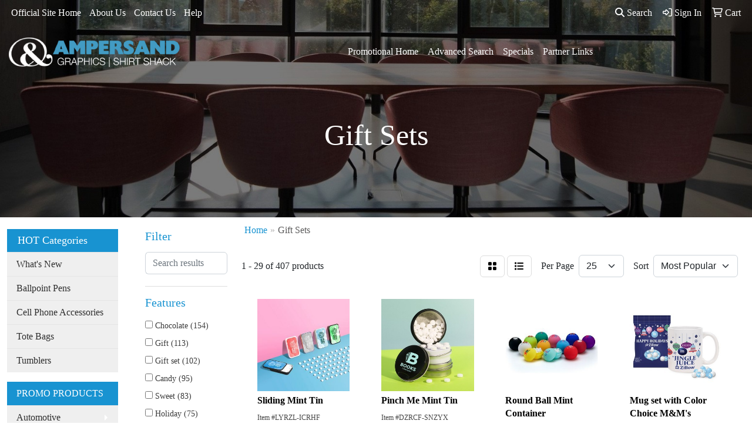

--- FILE ---
content_type: text/html
request_url: https://www.ampersand-promos.com/ws/ws.dll/StartSrch?UID=36790&WENavID=5225564
body_size: 12977
content:
<!DOCTYPE html>
<html lang="en"><head>
<meta charset="utf-8">
<meta http-equiv="X-UA-Compatible" content="IE=edge">
<meta name="viewport" content="width=device-width, initial-scale=1">
<!-- The above 3 meta tags *must* come first in the head; any other head content must come *after* these tags -->


<link href="/distsite/styles/8/css/bootstrap.min.css" rel="stylesheet" />
<link href="https://fonts.googleapis.com/css?family=Open+Sans:400,600|Oswald:400,600" rel="stylesheet">
<link href="/distsite/styles/8/css/owl.carousel.min.css" rel="stylesheet">
<link href="/distsite/styles/8/css/nouislider.css" rel="stylesheet">
<!--<link href="/distsite/styles/8/css/menu.css" rel="stylesheet"/>-->
<link href="/distsite/styles/8/css/flexslider.css" rel="stylesheet">
<link href="/distsite/styles/8/css/all.min.css" rel="stylesheet">
<link href="/distsite/styles/8/css/slick/slick.css" rel="stylesheet"/>
<link href="/distsite/styles/8/css/lightbox/lightbox.css" rel="stylesheet"  />
<link href="/distsite/styles/8/css/yamm.css" rel="stylesheet" />
<!-- Custom styles for this theme -->
<link href="/we/we.dll/StyleSheet?UN=36790&Type=WETheme&TS=C44503.5470949074" rel="stylesheet">
<!-- Custom styles for this theme -->
<link href="/we/we.dll/StyleSheet?UN=36790&Type=WETheme-PS&TS=C44503.5470949074" rel="stylesheet">


<!-- HTML5 shim and Respond.js for IE8 support of HTML5 elements and media queries -->
<!--[if lt IE 9]>
      <script src="https://oss.maxcdn.com/html5shiv/3.7.3/html5shiv.min.js"></script>
      <script src="https://oss.maxcdn.com/respond/1.4.2/respond.min.js"></script>
    <![endif]-->

</head>

<body style="background:#fff;">


  <!-- Slide-Out Menu -->
  <div id="filter-menu" class="filter-menu">
    <button id="close-menu" class="btn-close"></button>
    <div class="menu-content">
      
<aside class="filter-sidebar">



<div class="filter-section first">
	<h2>Filter</h2>
	 <div class="input-group mb-3">
	 <input type="text" style="border-right:0;" placeholder="Search results" class="form-control text-search-within-results" name="SearchWithinResults" value="" maxlength="100" onkeyup="HandleTextFilter(event);">
	  <label class="input-group-text" style="background-color:#fff;"><a  style="display:none;" href="javascript:void(0);" class="remove-filter" data-toggle="tooltip" title="Clear" onclick="ClearTextFilter();"><i class="far fa-times" aria-hidden="true"></i> <span class="fa-sr-only">x</span></a></label>
	</div>
</div>

<a href="javascript:void(0);" class="clear-filters"  style="display:none;" onclick="ClearDrillDown();">Clear all filters</a>

<div class="filter-section"  style="display:none;">
	<h2>Categories</h2>

	<div class="filter-list">

	 

		<!-- wrapper for more filters -->
        <div class="show-filter">

		</div><!-- showfilters -->

	</div>

		<a href="#" class="show-more"  style="display:none;" >Show more</a>
</div>


<div class="filter-section" >
	<h2>Features</h2>

		<div class="filter-list">

	  		<div class="checkbox"><label><input class="filtercheckbox" type="checkbox" name="2|Chocolate" ><span> Chocolate (154)</span></label></div><div class="checkbox"><label><input class="filtercheckbox" type="checkbox" name="2|Gift" ><span> Gift (113)</span></label></div><div class="checkbox"><label><input class="filtercheckbox" type="checkbox" name="2|Gift set" ><span> Gift set (102)</span></label></div><div class="checkbox"><label><input class="filtercheckbox" type="checkbox" name="2|Candy" ><span> Candy (95)</span></label></div><div class="checkbox"><label><input class="filtercheckbox" type="checkbox" name="2|Sweet" ><span> Sweet (83)</span></label></div><div class="checkbox"><label><input class="filtercheckbox" type="checkbox" name="2|Holiday" ><span> Holiday (75)</span></label></div><div class="checkbox"><label><input class="filtercheckbox" type="checkbox" name="2|Baked goods" ><span> Baked goods (58)</span></label></div><div class="checkbox"><label><input class="filtercheckbox" type="checkbox" name="2|Handcrafted" ><span> Handcrafted (58)</span></label></div><div class="checkbox"><label><input class="filtercheckbox" type="checkbox" name="2|Macarons" ><span> Macarons (58)</span></label></div><div class="checkbox"><label><input class="filtercheckbox" type="checkbox" name="2|Macaroons" ><span> Macaroons (58)</span></label></div><div class="show-filter"><div class="checkbox"><label><input class="filtercheckbox" type="checkbox" name="2|Edible" ><span> Edible (45)</span></label></div><div class="checkbox"><label><input class="filtercheckbox" type="checkbox" name="2|Set" ><span> Set (44)</span></label></div><div class="checkbox"><label><input class="filtercheckbox" type="checkbox" name="2|Food gift" ><span> Food gift (43)</span></label></div><div class="checkbox"><label><input class="filtercheckbox" type="checkbox" name="2|Treats" ><span> Treats (43)</span></label></div><div class="checkbox"><label><input class="filtercheckbox" type="checkbox" name="2|Milk chocolate" ><span> Milk chocolate (42)</span></label></div><div class="checkbox"><label><input class="filtercheckbox" type="checkbox" name="2|Box" ><span> Box (41)</span></label></div><div class="checkbox"><label><input class="filtercheckbox" type="checkbox" name="2|Dark chocolate" ><span> Dark chocolate (38)</span></label></div><div class="checkbox"><label><input class="filtercheckbox" type="checkbox" name="2|Gift box" ><span> Gift box (37)</span></label></div><div class="checkbox"><label><input class="filtercheckbox" type="checkbox" name="2|Acrylic" ><span> Acrylic (36)</span></label></div><div class="checkbox"><label><input class="filtercheckbox" type="checkbox" name="2|Cube" ><span> Cube (36)</span></label></div><div class="checkbox"><label><input class="filtercheckbox" type="checkbox" name="2|Sweet treat" ><span> Sweet treat (36)</span></label></div><div class="checkbox"><label><input class="filtercheckbox" type="checkbox" name="2|Collection" ><span> Collection (35)</span></label></div><div class="checkbox"><label><input class="filtercheckbox" type="checkbox" name="2|Gifting" ><span> Gifting (35)</span></label></div><div class="checkbox"><label><input class="filtercheckbox" type="checkbox" name="2|Candy jar" ><span> Candy jar (30)</span></label></div><div class="checkbox"><label><input class="filtercheckbox" type="checkbox" name="2|Kosher" ><span> Kosher (30)</span></label></div><div class="checkbox"><label><input class="filtercheckbox" type="checkbox" name="2|Holiday gift" ><span> Holiday gift (27)</span></label></div><div class="checkbox"><label><input class="filtercheckbox" type="checkbox" name="2|Candy set" ><span> Candy set (26)</span></label></div><div class="checkbox"><label><input class="filtercheckbox" type="checkbox" name="2|Custom" ><span> Custom (26)</span></label></div><div class="checkbox"><label><input class="filtercheckbox" type="checkbox" name="2|Gummy candy" ><span> Gummy candy (26)</span></label></div><div class="checkbox"><label><input class="filtercheckbox" type="checkbox" name="2|Snack" ><span> Snack (25)</span></label></div><div class="checkbox"><label><input class="filtercheckbox" type="checkbox" name="2|Gourmet" ><span> Gourmet (24)</span></label></div><div class="checkbox"><label><input class="filtercheckbox" type="checkbox" name="2|Gummy" ><span> Gummy (24)</span></label></div><div class="checkbox"><label><input class="filtercheckbox" type="checkbox" name="2|Rectangle" ><span> Rectangle (24)</span></label></div><div class="checkbox"><label><input class="filtercheckbox" type="checkbox" name="2|Belgian chocolate" ><span> Belgian chocolate (22)</span></label></div><div class="checkbox"><label><input class="filtercheckbox" type="checkbox" name="2|Food" ><span> Food (21)</span></label></div><div class="checkbox"><label><input class="filtercheckbox" type="checkbox" name="2|Mint" ><span> Mint (21)</span></label></div><div class="checkbox"><label><input class="filtercheckbox" type="checkbox" name="2|Molded chocolate" ><span> Molded chocolate (21)</span></label></div><div class="checkbox"><label><input class="filtercheckbox" type="checkbox" name="2|Mug" ><span> Mug (20)</span></label></div><div class="checkbox"><label><input class="filtercheckbox" type="checkbox" name="2|Rectangle box" ><span> Rectangle box (20)</span></label></div><div class="checkbox"><label><input class="filtercheckbox" type="checkbox" name="2|Summer" ><span> Summer (20)</span></label></div><div class="checkbox"><label><input class="filtercheckbox" type="checkbox" name="2|Molded" ><span> Molded (19)</span></label></div><div class="checkbox"><label><input class="filtercheckbox" type="checkbox" name="2|Logo" ><span> Logo (18)</span></label></div><div class="checkbox"><label><input class="filtercheckbox" type="checkbox" name="2|Personalized" ><span> Personalized (18)</span></label></div><div class="checkbox"><label><input class="filtercheckbox" type="checkbox" name="2|Summer treat" ><span> Summer treat (18)</span></label></div><div class="checkbox"><label><input class="filtercheckbox" type="checkbox" name="2|Customized" ><span> Customized (17)</span></label></div><div class="checkbox"><label><input class="filtercheckbox" type="checkbox" name="2|Engraved" ><span> Engraved (17)</span></label></div><div class="checkbox"><label><input class="filtercheckbox" type="checkbox" name="2|Kit" ><span> Kit (16)</span></label></div><div class="checkbox"><label><input class="filtercheckbox" type="checkbox" name="2|Breath fresheners" ><span> Breath fresheners (14)</span></label></div><div class="checkbox"><label><input class="filtercheckbox" type="checkbox" name="2|Drinkware" ><span> Drinkware (14)</span></label></div><div class="checkbox"><label><input class="filtercheckbox" type="checkbox" name="2|Holiday gifting" ><span> Holiday gifting (14)</span></label></div></div>

			<!-- wrapper for more filters -->
			<div class="show-filter">

			</div><!-- showfilters -->
 		</div>
		<a href="#" class="show-more"  >Show more</a>


</div>


<div class="filter-section" >
	<h2>Colors</h2>

		<div class="filter-list">

		  	<div class="checkbox"><label><input class="filtercheckbox" type="checkbox" name="1|Various" ><span> Various (102)</span></label></div><div class="checkbox"><label><input class="filtercheckbox" type="checkbox" name="1|White" ><span> White (89)</span></label></div><div class="checkbox"><label><input class="filtercheckbox" type="checkbox" name="1|Custom" ><span> Custom (61)</span></label></div><div class="checkbox"><label><input class="filtercheckbox" type="checkbox" name="1|Black" ><span> Black (59)</span></label></div><div class="checkbox"><label><input class="filtercheckbox" type="checkbox" name="1|Clear" ><span> Clear (50)</span></label></div><div class="checkbox"><label><input class="filtercheckbox" type="checkbox" name="1|Brown" ><span> Brown (35)</span></label></div><div class="checkbox"><label><input class="filtercheckbox" type="checkbox" name="1|Red" ><span> Red (28)</span></label></div><div class="checkbox"><label><input class="filtercheckbox" type="checkbox" name="1|Silver" ><span> Silver (25)</span></label></div><div class="checkbox"><label><input class="filtercheckbox" type="checkbox" name="1|Blue" ><span> Blue (23)</span></label></div><div class="checkbox"><label><input class="filtercheckbox" type="checkbox" name="1|Gold" ><span> Gold (20)</span></label></div><div class="show-filter"><div class="checkbox"><label><input class="filtercheckbox" type="checkbox" name="1|Green" ><span> Green (20)</span></label></div><div class="checkbox"><label><input class="filtercheckbox" type="checkbox" name="1|Purple" ><span> Purple (13)</span></label></div><div class="checkbox"><label><input class="filtercheckbox" type="checkbox" name="1|Orange" ><span> Orange (11)</span></label></div><div class="checkbox"><label><input class="filtercheckbox" type="checkbox" name="1|Gray" ><span> Gray (10)</span></label></div><div class="checkbox"><label><input class="filtercheckbox" type="checkbox" name="1|Yellow" ><span> Yellow (10)</span></label></div><div class="checkbox"><label><input class="filtercheckbox" type="checkbox" name="1|Pink" ><span> Pink (9)</span></label></div><div class="checkbox"><label><input class="filtercheckbox" type="checkbox" name="1|Navy blue" ><span> Navy blue (8)</span></label></div><div class="checkbox"><label><input class="filtercheckbox" type="checkbox" name="1|Lime green" ><span> Lime green (7)</span></label></div><div class="checkbox"><label><input class="filtercheckbox" type="checkbox" name="1|Light blue" ><span> Light blue (5)</span></label></div><div class="checkbox"><label><input class="filtercheckbox" type="checkbox" name="1|Natural" ><span> Natural (5)</span></label></div><div class="checkbox"><label><input class="filtercheckbox" type="checkbox" name="1|Beige" ><span> Beige (4)</span></label></div><div class="checkbox"><label><input class="filtercheckbox" type="checkbox" name="1|Black/clear" ><span> Black/clear (4)</span></label></div><div class="checkbox"><label><input class="filtercheckbox" type="checkbox" name="1|Charcoal black" ><span> Charcoal black (4)</span></label></div><div class="checkbox"><label><input class="filtercheckbox" type="checkbox" name="1|Copper" ><span> Copper (4)</span></label></div><div class="checkbox"><label><input class="filtercheckbox" type="checkbox" name="1|Coral" ><span> Coral (4)</span></label></div><div class="checkbox"><label><input class="filtercheckbox" type="checkbox" name="1|Dark brown" ><span> Dark brown (4)</span></label></div><div class="checkbox"><label><input class="filtercheckbox" type="checkbox" name="1|Khaki" ><span> Khaki (4)</span></label></div><div class="checkbox"><label><input class="filtercheckbox" type="checkbox" name="1|Multi" ><span> Multi (4)</span></label></div><div class="checkbox"><label><input class="filtercheckbox" type="checkbox" name="1|Natural pine" ><span> Natural pine (4)</span></label></div><div class="checkbox"><label><input class="filtercheckbox" type="checkbox" name="1|Rustic gray" ><span> Rustic gray (4)</span></label></div><div class="checkbox"><label><input class="filtercheckbox" type="checkbox" name="1|Burgundy red" ><span> Burgundy red (3)</span></label></div><div class="checkbox"><label><input class="filtercheckbox" type="checkbox" name="1|Midnight blue" ><span> Midnight blue (3)</span></label></div><div class="checkbox"><label><input class="filtercheckbox" type="checkbox" name="1|Ocean blue" ><span> Ocean blue (3)</span></label></div><div class="checkbox"><label><input class="filtercheckbox" type="checkbox" name="1|Royal blue" ><span> Royal blue (3)</span></label></div><div class="checkbox"><label><input class="filtercheckbox" type="checkbox" name="1|Teal" ><span> Teal (3)</span></label></div><div class="checkbox"><label><input class="filtercheckbox" type="checkbox" name="1|Black damask" ><span> Black damask (2)</span></label></div><div class="checkbox"><label><input class="filtercheckbox" type="checkbox" name="1|Black decorative" ><span> Black decorative (2)</span></label></div><div class="checkbox"><label><input class="filtercheckbox" type="checkbox" name="1|Blue decorative" ><span> Blue decorative (2)</span></label></div><div class="checkbox"><label><input class="filtercheckbox" type="checkbox" name="1|Blue diamonds" ><span> Blue diamonds (2)</span></label></div><div class="checkbox"><label><input class="filtercheckbox" type="checkbox" name="1|Blue loops" ><span> Blue loops (2)</span></label></div><div class="checkbox"><label><input class="filtercheckbox" type="checkbox" name="1|Burgundy" ><span> Burgundy (2)</span></label></div><div class="checkbox"><label><input class="filtercheckbox" type="checkbox" name="1|Clear/blue" ><span> Clear/blue (2)</span></label></div><div class="checkbox"><label><input class="filtercheckbox" type="checkbox" name="1|Clear/red" ><span> Clear/red (2)</span></label></div><div class="checkbox"><label><input class="filtercheckbox" type="checkbox" name="1|Clear/white" ><span> Clear/white (2)</span></label></div><div class="checkbox"><label><input class="filtercheckbox" type="checkbox" name="1|Dark green" ><span> Dark green (2)</span></label></div><div class="checkbox"><label><input class="filtercheckbox" type="checkbox" name="1|Green decorative" ><span> Green decorative (2)</span></label></div><div class="checkbox"><label><input class="filtercheckbox" type="checkbox" name="1|Ivory white" ><span> Ivory white (2)</span></label></div><div class="checkbox"><label><input class="filtercheckbox" type="checkbox" name="1|Kaleidoscope" ><span> Kaleidoscope (2)</span></label></div><div class="checkbox"><label><input class="filtercheckbox" type="checkbox" name="1|Kraft brown" ><span> Kraft brown (2)</span></label></div><div class="checkbox"><label><input class="filtercheckbox" type="checkbox" name="1|Light green" ><span> Light green (2)</span></label></div></div>


			<!-- wrapper for more filters -->
			<div class="show-filter">

			</div><!-- showfilters -->

		  </div>

		<a href="#" class="show-more"  >Show more</a>
</div>


<div class="filter-section"  style="display:none;" >
	<h2>Price Range</h2>
	<div class="filter-price-wrap">
		<div class="filter-price-inner">
			<div class="input-group">
				<span class="input-group-text input-group-text-white">$</span>
				<input type="text" class="form-control form-control-sm filter-min-prices" name="min-prices" value="" placeholder="Min" onkeyup="HandlePriceFilter(event);">
			</div>
			<div class="input-group">
				<span class="input-group-text input-group-text-white">$</span>
				<input type="text" class="form-control form-control-sm filter-max-prices" name="max-prices" value="" placeholder="Max" onkeyup="HandlePriceFilter(event);">
			</div>
		</div>
		<a href="javascript:void(0)" onclick="SetPriceFilter();" ><i class="fa-solid fa-chevron-right"></i></a>
	</div>
</div>

<div class="filter-section"   >
	<h2>Quantity</h2>
	<div class="filter-price-wrap mb-2">
		<input type="text" class="form-control form-control-sm filter-quantity" value="" placeholder="Qty" onkeyup="HandleQuantityFilter(event);">
		<a href="javascript:void(0)" onclick="SetQuantityFilter();"><i class="fa-solid fa-chevron-right"></i></a>
	</div>
</div>




	</aside>

    </div>
</div>




	<div class="container-fluid">
		<div class="row">

			<div class="col-md-3 col-lg-2">
        <div class="d-none d-md-block">
          <div id="desktop-filter">
            
<aside class="filter-sidebar">



<div class="filter-section first">
	<h2>Filter</h2>
	 <div class="input-group mb-3">
	 <input type="text" style="border-right:0;" placeholder="Search results" class="form-control text-search-within-results" name="SearchWithinResults" value="" maxlength="100" onkeyup="HandleTextFilter(event);">
	  <label class="input-group-text" style="background-color:#fff;"><a  style="display:none;" href="javascript:void(0);" class="remove-filter" data-toggle="tooltip" title="Clear" onclick="ClearTextFilter();"><i class="far fa-times" aria-hidden="true"></i> <span class="fa-sr-only">x</span></a></label>
	</div>
</div>

<a href="javascript:void(0);" class="clear-filters"  style="display:none;" onclick="ClearDrillDown();">Clear all filters</a>

<div class="filter-section"  style="display:none;">
	<h2>Categories</h2>

	<div class="filter-list">

	 

		<!-- wrapper for more filters -->
        <div class="show-filter">

		</div><!-- showfilters -->

	</div>

		<a href="#" class="show-more"  style="display:none;" >Show more</a>
</div>


<div class="filter-section" >
	<h2>Features</h2>

		<div class="filter-list">

	  		<div class="checkbox"><label><input class="filtercheckbox" type="checkbox" name="2|Chocolate" ><span> Chocolate (154)</span></label></div><div class="checkbox"><label><input class="filtercheckbox" type="checkbox" name="2|Gift" ><span> Gift (113)</span></label></div><div class="checkbox"><label><input class="filtercheckbox" type="checkbox" name="2|Gift set" ><span> Gift set (102)</span></label></div><div class="checkbox"><label><input class="filtercheckbox" type="checkbox" name="2|Candy" ><span> Candy (95)</span></label></div><div class="checkbox"><label><input class="filtercheckbox" type="checkbox" name="2|Sweet" ><span> Sweet (83)</span></label></div><div class="checkbox"><label><input class="filtercheckbox" type="checkbox" name="2|Holiday" ><span> Holiday (75)</span></label></div><div class="checkbox"><label><input class="filtercheckbox" type="checkbox" name="2|Baked goods" ><span> Baked goods (58)</span></label></div><div class="checkbox"><label><input class="filtercheckbox" type="checkbox" name="2|Handcrafted" ><span> Handcrafted (58)</span></label></div><div class="checkbox"><label><input class="filtercheckbox" type="checkbox" name="2|Macarons" ><span> Macarons (58)</span></label></div><div class="checkbox"><label><input class="filtercheckbox" type="checkbox" name="2|Macaroons" ><span> Macaroons (58)</span></label></div><div class="show-filter"><div class="checkbox"><label><input class="filtercheckbox" type="checkbox" name="2|Edible" ><span> Edible (45)</span></label></div><div class="checkbox"><label><input class="filtercheckbox" type="checkbox" name="2|Set" ><span> Set (44)</span></label></div><div class="checkbox"><label><input class="filtercheckbox" type="checkbox" name="2|Food gift" ><span> Food gift (43)</span></label></div><div class="checkbox"><label><input class="filtercheckbox" type="checkbox" name="2|Treats" ><span> Treats (43)</span></label></div><div class="checkbox"><label><input class="filtercheckbox" type="checkbox" name="2|Milk chocolate" ><span> Milk chocolate (42)</span></label></div><div class="checkbox"><label><input class="filtercheckbox" type="checkbox" name="2|Box" ><span> Box (41)</span></label></div><div class="checkbox"><label><input class="filtercheckbox" type="checkbox" name="2|Dark chocolate" ><span> Dark chocolate (38)</span></label></div><div class="checkbox"><label><input class="filtercheckbox" type="checkbox" name="2|Gift box" ><span> Gift box (37)</span></label></div><div class="checkbox"><label><input class="filtercheckbox" type="checkbox" name="2|Acrylic" ><span> Acrylic (36)</span></label></div><div class="checkbox"><label><input class="filtercheckbox" type="checkbox" name="2|Cube" ><span> Cube (36)</span></label></div><div class="checkbox"><label><input class="filtercheckbox" type="checkbox" name="2|Sweet treat" ><span> Sweet treat (36)</span></label></div><div class="checkbox"><label><input class="filtercheckbox" type="checkbox" name="2|Collection" ><span> Collection (35)</span></label></div><div class="checkbox"><label><input class="filtercheckbox" type="checkbox" name="2|Gifting" ><span> Gifting (35)</span></label></div><div class="checkbox"><label><input class="filtercheckbox" type="checkbox" name="2|Candy jar" ><span> Candy jar (30)</span></label></div><div class="checkbox"><label><input class="filtercheckbox" type="checkbox" name="2|Kosher" ><span> Kosher (30)</span></label></div><div class="checkbox"><label><input class="filtercheckbox" type="checkbox" name="2|Holiday gift" ><span> Holiday gift (27)</span></label></div><div class="checkbox"><label><input class="filtercheckbox" type="checkbox" name="2|Candy set" ><span> Candy set (26)</span></label></div><div class="checkbox"><label><input class="filtercheckbox" type="checkbox" name="2|Custom" ><span> Custom (26)</span></label></div><div class="checkbox"><label><input class="filtercheckbox" type="checkbox" name="2|Gummy candy" ><span> Gummy candy (26)</span></label></div><div class="checkbox"><label><input class="filtercheckbox" type="checkbox" name="2|Snack" ><span> Snack (25)</span></label></div><div class="checkbox"><label><input class="filtercheckbox" type="checkbox" name="2|Gourmet" ><span> Gourmet (24)</span></label></div><div class="checkbox"><label><input class="filtercheckbox" type="checkbox" name="2|Gummy" ><span> Gummy (24)</span></label></div><div class="checkbox"><label><input class="filtercheckbox" type="checkbox" name="2|Rectangle" ><span> Rectangle (24)</span></label></div><div class="checkbox"><label><input class="filtercheckbox" type="checkbox" name="2|Belgian chocolate" ><span> Belgian chocolate (22)</span></label></div><div class="checkbox"><label><input class="filtercheckbox" type="checkbox" name="2|Food" ><span> Food (21)</span></label></div><div class="checkbox"><label><input class="filtercheckbox" type="checkbox" name="2|Mint" ><span> Mint (21)</span></label></div><div class="checkbox"><label><input class="filtercheckbox" type="checkbox" name="2|Molded chocolate" ><span> Molded chocolate (21)</span></label></div><div class="checkbox"><label><input class="filtercheckbox" type="checkbox" name="2|Mug" ><span> Mug (20)</span></label></div><div class="checkbox"><label><input class="filtercheckbox" type="checkbox" name="2|Rectangle box" ><span> Rectangle box (20)</span></label></div><div class="checkbox"><label><input class="filtercheckbox" type="checkbox" name="2|Summer" ><span> Summer (20)</span></label></div><div class="checkbox"><label><input class="filtercheckbox" type="checkbox" name="2|Molded" ><span> Molded (19)</span></label></div><div class="checkbox"><label><input class="filtercheckbox" type="checkbox" name="2|Logo" ><span> Logo (18)</span></label></div><div class="checkbox"><label><input class="filtercheckbox" type="checkbox" name="2|Personalized" ><span> Personalized (18)</span></label></div><div class="checkbox"><label><input class="filtercheckbox" type="checkbox" name="2|Summer treat" ><span> Summer treat (18)</span></label></div><div class="checkbox"><label><input class="filtercheckbox" type="checkbox" name="2|Customized" ><span> Customized (17)</span></label></div><div class="checkbox"><label><input class="filtercheckbox" type="checkbox" name="2|Engraved" ><span> Engraved (17)</span></label></div><div class="checkbox"><label><input class="filtercheckbox" type="checkbox" name="2|Kit" ><span> Kit (16)</span></label></div><div class="checkbox"><label><input class="filtercheckbox" type="checkbox" name="2|Breath fresheners" ><span> Breath fresheners (14)</span></label></div><div class="checkbox"><label><input class="filtercheckbox" type="checkbox" name="2|Drinkware" ><span> Drinkware (14)</span></label></div><div class="checkbox"><label><input class="filtercheckbox" type="checkbox" name="2|Holiday gifting" ><span> Holiday gifting (14)</span></label></div></div>

			<!-- wrapper for more filters -->
			<div class="show-filter">

			</div><!-- showfilters -->
 		</div>
		<a href="#" class="show-more"  >Show more</a>


</div>


<div class="filter-section" >
	<h2>Colors</h2>

		<div class="filter-list">

		  	<div class="checkbox"><label><input class="filtercheckbox" type="checkbox" name="1|Various" ><span> Various (102)</span></label></div><div class="checkbox"><label><input class="filtercheckbox" type="checkbox" name="1|White" ><span> White (89)</span></label></div><div class="checkbox"><label><input class="filtercheckbox" type="checkbox" name="1|Custom" ><span> Custom (61)</span></label></div><div class="checkbox"><label><input class="filtercheckbox" type="checkbox" name="1|Black" ><span> Black (59)</span></label></div><div class="checkbox"><label><input class="filtercheckbox" type="checkbox" name="1|Clear" ><span> Clear (50)</span></label></div><div class="checkbox"><label><input class="filtercheckbox" type="checkbox" name="1|Brown" ><span> Brown (35)</span></label></div><div class="checkbox"><label><input class="filtercheckbox" type="checkbox" name="1|Red" ><span> Red (28)</span></label></div><div class="checkbox"><label><input class="filtercheckbox" type="checkbox" name="1|Silver" ><span> Silver (25)</span></label></div><div class="checkbox"><label><input class="filtercheckbox" type="checkbox" name="1|Blue" ><span> Blue (23)</span></label></div><div class="checkbox"><label><input class="filtercheckbox" type="checkbox" name="1|Gold" ><span> Gold (20)</span></label></div><div class="show-filter"><div class="checkbox"><label><input class="filtercheckbox" type="checkbox" name="1|Green" ><span> Green (20)</span></label></div><div class="checkbox"><label><input class="filtercheckbox" type="checkbox" name="1|Purple" ><span> Purple (13)</span></label></div><div class="checkbox"><label><input class="filtercheckbox" type="checkbox" name="1|Orange" ><span> Orange (11)</span></label></div><div class="checkbox"><label><input class="filtercheckbox" type="checkbox" name="1|Gray" ><span> Gray (10)</span></label></div><div class="checkbox"><label><input class="filtercheckbox" type="checkbox" name="1|Yellow" ><span> Yellow (10)</span></label></div><div class="checkbox"><label><input class="filtercheckbox" type="checkbox" name="1|Pink" ><span> Pink (9)</span></label></div><div class="checkbox"><label><input class="filtercheckbox" type="checkbox" name="1|Navy blue" ><span> Navy blue (8)</span></label></div><div class="checkbox"><label><input class="filtercheckbox" type="checkbox" name="1|Lime green" ><span> Lime green (7)</span></label></div><div class="checkbox"><label><input class="filtercheckbox" type="checkbox" name="1|Light blue" ><span> Light blue (5)</span></label></div><div class="checkbox"><label><input class="filtercheckbox" type="checkbox" name="1|Natural" ><span> Natural (5)</span></label></div><div class="checkbox"><label><input class="filtercheckbox" type="checkbox" name="1|Beige" ><span> Beige (4)</span></label></div><div class="checkbox"><label><input class="filtercheckbox" type="checkbox" name="1|Black/clear" ><span> Black/clear (4)</span></label></div><div class="checkbox"><label><input class="filtercheckbox" type="checkbox" name="1|Charcoal black" ><span> Charcoal black (4)</span></label></div><div class="checkbox"><label><input class="filtercheckbox" type="checkbox" name="1|Copper" ><span> Copper (4)</span></label></div><div class="checkbox"><label><input class="filtercheckbox" type="checkbox" name="1|Coral" ><span> Coral (4)</span></label></div><div class="checkbox"><label><input class="filtercheckbox" type="checkbox" name="1|Dark brown" ><span> Dark brown (4)</span></label></div><div class="checkbox"><label><input class="filtercheckbox" type="checkbox" name="1|Khaki" ><span> Khaki (4)</span></label></div><div class="checkbox"><label><input class="filtercheckbox" type="checkbox" name="1|Multi" ><span> Multi (4)</span></label></div><div class="checkbox"><label><input class="filtercheckbox" type="checkbox" name="1|Natural pine" ><span> Natural pine (4)</span></label></div><div class="checkbox"><label><input class="filtercheckbox" type="checkbox" name="1|Rustic gray" ><span> Rustic gray (4)</span></label></div><div class="checkbox"><label><input class="filtercheckbox" type="checkbox" name="1|Burgundy red" ><span> Burgundy red (3)</span></label></div><div class="checkbox"><label><input class="filtercheckbox" type="checkbox" name="1|Midnight blue" ><span> Midnight blue (3)</span></label></div><div class="checkbox"><label><input class="filtercheckbox" type="checkbox" name="1|Ocean blue" ><span> Ocean blue (3)</span></label></div><div class="checkbox"><label><input class="filtercheckbox" type="checkbox" name="1|Royal blue" ><span> Royal blue (3)</span></label></div><div class="checkbox"><label><input class="filtercheckbox" type="checkbox" name="1|Teal" ><span> Teal (3)</span></label></div><div class="checkbox"><label><input class="filtercheckbox" type="checkbox" name="1|Black damask" ><span> Black damask (2)</span></label></div><div class="checkbox"><label><input class="filtercheckbox" type="checkbox" name="1|Black decorative" ><span> Black decorative (2)</span></label></div><div class="checkbox"><label><input class="filtercheckbox" type="checkbox" name="1|Blue decorative" ><span> Blue decorative (2)</span></label></div><div class="checkbox"><label><input class="filtercheckbox" type="checkbox" name="1|Blue diamonds" ><span> Blue diamonds (2)</span></label></div><div class="checkbox"><label><input class="filtercheckbox" type="checkbox" name="1|Blue loops" ><span> Blue loops (2)</span></label></div><div class="checkbox"><label><input class="filtercheckbox" type="checkbox" name="1|Burgundy" ><span> Burgundy (2)</span></label></div><div class="checkbox"><label><input class="filtercheckbox" type="checkbox" name="1|Clear/blue" ><span> Clear/blue (2)</span></label></div><div class="checkbox"><label><input class="filtercheckbox" type="checkbox" name="1|Clear/red" ><span> Clear/red (2)</span></label></div><div class="checkbox"><label><input class="filtercheckbox" type="checkbox" name="1|Clear/white" ><span> Clear/white (2)</span></label></div><div class="checkbox"><label><input class="filtercheckbox" type="checkbox" name="1|Dark green" ><span> Dark green (2)</span></label></div><div class="checkbox"><label><input class="filtercheckbox" type="checkbox" name="1|Green decorative" ><span> Green decorative (2)</span></label></div><div class="checkbox"><label><input class="filtercheckbox" type="checkbox" name="1|Ivory white" ><span> Ivory white (2)</span></label></div><div class="checkbox"><label><input class="filtercheckbox" type="checkbox" name="1|Kaleidoscope" ><span> Kaleidoscope (2)</span></label></div><div class="checkbox"><label><input class="filtercheckbox" type="checkbox" name="1|Kraft brown" ><span> Kraft brown (2)</span></label></div><div class="checkbox"><label><input class="filtercheckbox" type="checkbox" name="1|Light green" ><span> Light green (2)</span></label></div></div>


			<!-- wrapper for more filters -->
			<div class="show-filter">

			</div><!-- showfilters -->

		  </div>

		<a href="#" class="show-more"  >Show more</a>
</div>


<div class="filter-section"  style="display:none;" >
	<h2>Price Range</h2>
	<div class="filter-price-wrap">
		<div class="filter-price-inner">
			<div class="input-group">
				<span class="input-group-text input-group-text-white">$</span>
				<input type="text" class="form-control form-control-sm filter-min-prices" name="min-prices" value="" placeholder="Min" onkeyup="HandlePriceFilter(event);">
			</div>
			<div class="input-group">
				<span class="input-group-text input-group-text-white">$</span>
				<input type="text" class="form-control form-control-sm filter-max-prices" name="max-prices" value="" placeholder="Max" onkeyup="HandlePriceFilter(event);">
			</div>
		</div>
		<a href="javascript:void(0)" onclick="SetPriceFilter();" ><i class="fa-solid fa-chevron-right"></i></a>
	</div>
</div>

<div class="filter-section"   >
	<h2>Quantity</h2>
	<div class="filter-price-wrap mb-2">
		<input type="text" class="form-control form-control-sm filter-quantity" value="" placeholder="Qty" onkeyup="HandleQuantityFilter(event);">
		<a href="javascript:void(0)" onclick="SetQuantityFilter();"><i class="fa-solid fa-chevron-right"></i></a>
	</div>
</div>




	</aside>

          </div>
        </div>
			</div>

			<div class="col-md-9 col-lg-10">
				

				<ol class="breadcrumb"  >
              		<li><a href="https://www.ampersand-promos.com" target="_top">Home</a></li>
             	 	<li class="active">Gift Sets</li>
            	</ol>




				<div id="product-list-controls">

				
						<div class="d-flex align-items-center justify-content-between">
							<div class="d-none d-md-block me-3">
								1 - 29 of  407 <span class="d-none d-lg-inline">products</span>
							</div>
					  
						  <!-- Right Aligned Controls -->
						  <div class="product-controls-right d-flex align-items-center">
       
              <button id="show-filter-button" class="btn btn-control d-block d-md-none"><i class="fa-solid fa-filter" aria-hidden="true"></i></button>

							
							<span class="me-3">
								<a href="/ws/ws.dll/StartSrch?UID=36790&WENavID=5225564&View=T&ST=260114190223899107784697851" class="btn btn-control grid" title="Change to Grid View"><i class="fa-solid fa-grid-2" aria-hidden="true"></i>  <span class="fa-sr-only">Grid</span></a>
								<a href="/ws/ws.dll/StartSrch?UID=36790&WENavID=5225564&View=L&ST=260114190223899107784697851" class="btn btn-control" title="Change to List View"><i class="fa-solid fa-list"></i> <span class="fa-sr-only">List</span></a>
							</span>
							
					  
							<!-- Number of Items Per Page -->
							<div class="me-2 d-none d-lg-block">
								<label>Per Page</label>
							</div>
							<div class="me-3 d-none d-md-block">
								<select class="form-select notranslate" onchange="GoToNewURL(this);" aria-label="Items per page">
									<option value="/ws/ws.dll/StartSrch?UID=36790&WENavID=5225564&ST=260114190223899107784697851&PPP=10" >10</option><option value="/ws/ws.dll/StartSrch?UID=36790&WENavID=5225564&ST=260114190223899107784697851&PPP=25" selected>25</option><option value="/ws/ws.dll/StartSrch?UID=36790&WENavID=5225564&ST=260114190223899107784697851&PPP=50" >50</option><option value="/ws/ws.dll/StartSrch?UID=36790&WENavID=5225564&ST=260114190223899107784697851&PPP=100" >100</option><option value="/ws/ws.dll/StartSrch?UID=36790&WENavID=5225564&ST=260114190223899107784697851&PPP=250" >250</option>
								
								</select>
							</div>
					  
							<!-- Sort By -->
							<div class="d-none d-lg-block me-2">
								<label>Sort</label>
							</div>
							<div>
								<select class="form-select" onchange="GoToNewURL(this);">
									<option value="/ws/ws.dll/StartSrch?UID=36790&WENavID=5225564&Sort=0">Best Match</option><option value="/ws/ws.dll/StartSrch?UID=36790&WENavID=5225564&Sort=3" selected>Most Popular</option>
								 </select>
							</div>
						  </div>
						</div>

			  </div>

				<!-- Product Results List -->
				<ul class="thumbnail-list"><a name="0" href="#" alt="Item 0"></a>
<li>
 <a href="https://www.ampersand-promos.com/p/LYRZL-ICRHF/sliding-mint-tin" target="_parent" alt="Sliding Mint Tin">
 <div class="pr-list-grid">
		<img class="img-responsive" src="/ws/ws.dll/QPic?SN=63952&P=703702639&I=0&PX=300" alt="Sliding Mint Tin">
		<p class="pr-name">Sliding Mint Tin</p>
		<div class="pr-meta-row">
			<div class="product-reviews"  style="display:none;">
				<div class="rating-stars">
				<i class="fa-solid fa-star-sharp active" aria-hidden="true"></i><i class="fa-solid fa-star-sharp active" aria-hidden="true"></i><i class="fa-solid fa-star-sharp" aria-hidden="true"></i><i class="fa-solid fa-star-sharp" aria-hidden="true"></i><i class="fa-solid fa-star-sharp" aria-hidden="true"></i>
				</div>
				<span class="rating-count">(2)</span>
			</div>
			
		</div>
		<p class="pr-number"  ><span class="notranslate">Item #LYRZL-ICRHF</span></p>
		<p class="pr-price"  style="display:none;" ></p>
 </div>
 </a>
</li>
<a name="1" href="#" alt="Item 1"></a>
<li>
 <a href="https://www.ampersand-promos.com/p/DZRCF-SNZYX/pinch-me-mint-tin" target="_parent" alt="Pinch Me Mint Tin">
 <div class="pr-list-grid">
		<img class="img-responsive" src="/ws/ws.dll/QPic?SN=63952&P=198471603&I=0&PX=300" alt="Pinch Me Mint Tin">
		<p class="pr-name">Pinch Me Mint Tin</p>
		<div class="pr-meta-row">
			<div class="product-reviews"  style="display:none;">
				<div class="rating-stars">
				<i class="fa-solid fa-star-sharp" aria-hidden="true"></i><i class="fa-solid fa-star-sharp" aria-hidden="true"></i><i class="fa-solid fa-star-sharp" aria-hidden="true"></i><i class="fa-solid fa-star-sharp" aria-hidden="true"></i><i class="fa-solid fa-star-sharp" aria-hidden="true"></i>
				</div>
				<span class="rating-count">(0)</span>
			</div>
			
		</div>
		<p class="pr-number"  ><span class="notranslate">Item #DZRCF-SNZYX</span></p>
		<p class="pr-price"  style="display:none;" ></p>
 </div>
 </a>
</li>
<a name="2" href="#" alt="Item 2"></a>
<li>
 <a href="https://www.ampersand-promos.com/p/DWRAG-LYXTW/round-ball-mint-container" target="_parent" alt="Round Ball Mint Container">
 <div class="pr-list-grid">
		<img class="img-responsive" src="/ws/ws.dll/QPic?SN=63952&P=945464624&I=0&PX=300" alt="Round Ball Mint Container">
		<p class="pr-name">Round Ball Mint Container</p>
		<div class="pr-meta-row">
			<div class="product-reviews"  style="display:none;">
				<div class="rating-stars">
				<i class="fa-solid fa-star-sharp active" aria-hidden="true"></i><i class="fa-solid fa-star-sharp active" aria-hidden="true"></i><i class="fa-solid fa-star-sharp active" aria-hidden="true"></i><i class="fa-solid fa-star-sharp active" aria-hidden="true"></i><i class="fa-solid fa-star-sharp active" aria-hidden="true"></i>
				</div>
				<span class="rating-count">(1)</span>
			</div>
			
		</div>
		<p class="pr-number"  ><span class="notranslate">Item #DWRAG-LYXTW</span></p>
		<p class="pr-price"  style="display:none;" ></p>
 </div>
 </a>
</li>
<a name="3" href="#" alt="Item 3"></a>
<li>
 <a href="https://www.ampersand-promos.com/p/GTTZH-SSISX/mug-set-with-color-choice-mms" target="_parent" alt="Mug set with Color Choice M&amp;M's">
 <div class="pr-list-grid">
		<img class="img-responsive" src="/ws/ws.dll/QPic?SN=52303&P=598547835&I=0&PX=300" alt="Mug set with Color Choice M&amp;M's">
		<p class="pr-name">Mug set with Color Choice M&amp;M's</p>
		<div class="pr-meta-row">
			<div class="product-reviews"  style="display:none;">
				<div class="rating-stars">
				<i class="fa-solid fa-star-sharp" aria-hidden="true"></i><i class="fa-solid fa-star-sharp" aria-hidden="true"></i><i class="fa-solid fa-star-sharp" aria-hidden="true"></i><i class="fa-solid fa-star-sharp" aria-hidden="true"></i><i class="fa-solid fa-star-sharp" aria-hidden="true"></i>
				</div>
				<span class="rating-count">(0)</span>
			</div>
			
		</div>
		<p class="pr-number"  ><span class="notranslate">Item #GTTZH-SSISX</span></p>
		<p class="pr-price"  style="display:none;" ></p>
 </div>
 </a>
</li>
<a name="4" href="#" alt="Item 4"></a>
<li>
 <a href="https://www.ampersand-promos.com/p/AXMWI-SORBQ/petite-treat-mini-dispenser" target="_parent" alt="Petite Treat Mini Dispenser">
 <div class="pr-list-grid">
		<img class="img-responsive" src="/ws/ws.dll/QPic?SN=52284&P=738483166&I=0&PX=300" alt="Petite Treat Mini Dispenser">
		<p class="pr-name">Petite Treat Mini Dispenser</p>
		<div class="pr-meta-row">
			<div class="product-reviews"  style="display:none;">
				<div class="rating-stars">
				<i class="fa-solid fa-star-sharp" aria-hidden="true"></i><i class="fa-solid fa-star-sharp" aria-hidden="true"></i><i class="fa-solid fa-star-sharp" aria-hidden="true"></i><i class="fa-solid fa-star-sharp" aria-hidden="true"></i><i class="fa-solid fa-star-sharp" aria-hidden="true"></i>
				</div>
				<span class="rating-count">(0)</span>
			</div>
			
		</div>
		<p class="pr-number"  ><span class="notranslate">Item #AXMWI-SORBQ</span></p>
		<p class="pr-price"  style="display:none;" ></p>
 </div>
 </a>
</li>
<a name="5" href="#" alt="Item 5"></a>
<li>
 <a href="https://www.ampersand-promos.com/p/SZSYD-NPZTT/tennis-ball-mint-container" target="_parent" alt="Tennis Ball Mint Container">
 <div class="pr-list-grid">
		<img class="img-responsive" src="/ws/ws.dll/QPic?SN=63952&P=956221741&I=0&PX=300" alt="Tennis Ball Mint Container">
		<p class="pr-name">Tennis Ball Mint Container</p>
		<div class="pr-meta-row">
			<div class="product-reviews"  style="display:none;">
				<div class="rating-stars">
				<i class="fa-solid fa-star-sharp active" aria-hidden="true"></i><i class="fa-solid fa-star-sharp active" aria-hidden="true"></i><i class="fa-solid fa-star-sharp active" aria-hidden="true"></i><i class="fa-solid fa-star-sharp active" aria-hidden="true"></i><i class="fa-solid fa-star-sharp active" aria-hidden="true"></i>
				</div>
				<span class="rating-count">(1)</span>
			</div>
			
		</div>
		<p class="pr-number"  ><span class="notranslate">Item #SZSYD-NPZTT</span></p>
		<p class="pr-price"  style="display:none;" ></p>
 </div>
 </a>
</li>
<a name="6" href="#" alt="Item 6"></a>
<li>
 <a href="https://www.ampersand-promos.com/p/WSSXH-NQKDN/wheat-straw-box-with-mints" target="_parent" alt="Wheat Straw Box With Mints">
 <div class="pr-list-grid">
		<img class="img-responsive" src="/ws/ws.dll/QPic?SN=63952&P=596228755&I=0&PX=300" alt="Wheat Straw Box With Mints">
		<p class="pr-name">Wheat Straw Box With Mints</p>
		<div class="pr-meta-row">
			<div class="product-reviews"  style="display:none;">
				<div class="rating-stars">
				<i class="fa-solid fa-star-sharp active" aria-hidden="true"></i><i class="fa-solid fa-star-sharp active" aria-hidden="true"></i><i class="fa-solid fa-star-sharp active" aria-hidden="true"></i><i class="fa-solid fa-star-sharp active" aria-hidden="true"></i><i class="fa-solid fa-star-sharp active" aria-hidden="true"></i>
				</div>
				<span class="rating-count">(1)</span>
			</div>
			
		</div>
		<p class="pr-number"  ><span class="notranslate">Item #WSSXH-NQKDN</span></p>
		<p class="pr-price"  style="display:none;" ></p>
 </div>
 </a>
</li>
<a name="7" href="#" alt="Item 7"></a>
<li>
 <a href="https://www.ampersand-promos.com/p/NROTE-FPQCE/golf-ball-mint-container" target="_parent" alt="Golf Ball Mint Container">
 <div class="pr-list-grid">
		<img class="img-responsive" src="/ws/ws.dll/QPic?SN=63952&P=332559392&I=0&PX=300" alt="Golf Ball Mint Container">
		<p class="pr-name">Golf Ball Mint Container</p>
		<div class="pr-meta-row">
			<div class="product-reviews"  style="display:none;">
				<div class="rating-stars">
				<i class="fa-solid fa-star-sharp active" aria-hidden="true"></i><i class="fa-solid fa-star-sharp active" aria-hidden="true"></i><i class="fa-solid fa-star-sharp active" aria-hidden="true"></i><i class="fa-solid fa-star-sharp active" aria-hidden="true"></i><i class="fa-solid fa-star-sharp active" aria-hidden="true"></i>
				</div>
				<span class="rating-count">(1)</span>
			</div>
			
		</div>
		<p class="pr-number"  ><span class="notranslate">Item #NROTE-FPQCE</span></p>
		<p class="pr-price"  style="display:none;" ></p>
 </div>
 </a>
</li>
<a name="8" href="#" alt="Item 8"></a>
<li>
 <a href="https://www.ampersand-promos.com/p/ESLAL-PZFXL/basketball-mint-container" target="_parent" alt="Basketball Mint Container">
 <div class="pr-list-grid">
		<img class="img-responsive" src="/ws/ws.dll/QPic?SN=63952&P=507298029&I=0&PX=300" alt="Basketball Mint Container">
		<p class="pr-name">Basketball Mint Container</p>
		<div class="pr-meta-row">
			<div class="product-reviews"  style="display:none;">
				<div class="rating-stars">
				<i class="fa-solid fa-star-sharp active" aria-hidden="true"></i><i class="fa-solid fa-star-sharp active" aria-hidden="true"></i><i class="fa-solid fa-star-sharp active" aria-hidden="true"></i><i class="fa-solid fa-star-sharp active" aria-hidden="true"></i><i class="fa-solid fa-star-sharp active" aria-hidden="true"></i>
				</div>
				<span class="rating-count">(1)</span>
			</div>
			
		</div>
		<p class="pr-number"  ><span class="notranslate">Item #ESLAL-PZFXL</span></p>
		<p class="pr-price"  style="display:none;" ></p>
 </div>
 </a>
</li>
<a name="9" href="#" alt="Item 9"></a>
<li>
 <a href="https://www.ampersand-promos.com/p/LYUCL-QJTKF/oh-so-sweet-gift-set" target="_parent" alt="Oh So Sweet Gift Set">
 <div class="pr-list-grid">
		<img class="img-responsive" src="/ws/ws.dll/QPic?SN=52284&P=727482909&I=0&PX=300" alt="Oh So Sweet Gift Set">
		<p class="pr-name">Oh So Sweet Gift Set</p>
		<div class="pr-meta-row">
			<div class="product-reviews"  style="display:none;">
				<div class="rating-stars">
				<i class="fa-solid fa-star-sharp" aria-hidden="true"></i><i class="fa-solid fa-star-sharp" aria-hidden="true"></i><i class="fa-solid fa-star-sharp" aria-hidden="true"></i><i class="fa-solid fa-star-sharp" aria-hidden="true"></i><i class="fa-solid fa-star-sharp" aria-hidden="true"></i>
				</div>
				<span class="rating-count">(0)</span>
			</div>
			
		</div>
		<p class="pr-number"  ><span class="notranslate">Item #LYUCL-QJTKF</span></p>
		<p class="pr-price"  style="display:none;" ></p>
 </div>
 </a>
</li>
<a name="10" href="#" alt="Item 10"></a>
<li>
 <a href="https://www.ampersand-promos.com/p/FUTVE-PVEQQ/soccer-ball-mint-container" target="_parent" alt="Soccer Ball Mint Container">
 <div class="pr-list-grid">
		<img class="img-responsive" src="/ws/ws.dll/QPic?SN=63952&P=197226872&I=0&PX=300" alt="Soccer Ball Mint Container">
		<p class="pr-name">Soccer Ball Mint Container</p>
		<div class="pr-meta-row">
			<div class="product-reviews"  style="display:none;">
				<div class="rating-stars">
				<i class="fa-solid fa-star-sharp active" aria-hidden="true"></i><i class="fa-solid fa-star-sharp active" aria-hidden="true"></i><i class="fa-solid fa-star-sharp active" aria-hidden="true"></i><i class="fa-solid fa-star-sharp active" aria-hidden="true"></i><i class="fa-solid fa-star-sharp" aria-hidden="true"></i>
				</div>
				<span class="rating-count">(1)</span>
			</div>
			
		</div>
		<p class="pr-number"  ><span class="notranslate">Item #FUTVE-PVEQQ</span></p>
		<p class="pr-price"  style="display:none;" ></p>
 </div>
 </a>
</li>
<a name="11" href="#" alt="Item 11"></a>
<li>
 <a href="https://www.ampersand-promos.com/p/RWNCE-MEAHE/8-piece-chocolate-truffle-box-wchocolate-centerpiece" target="_parent" alt="8 Piece Chocolate Truffle Box w/Chocolate Centerpiece">
 <div class="pr-list-grid">
		<img class="img-responsive" src="/ws/ws.dll/QPic?SN=52303&P=115554202&I=0&PX=300" alt="8 Piece Chocolate Truffle Box w/Chocolate Centerpiece">
		<p class="pr-name">8 Piece Chocolate Truffle Box w/Chocolate Centerpiece</p>
		<div class="pr-meta-row">
			<div class="product-reviews"  style="display:none;">
				<div class="rating-stars">
				<i class="fa-solid fa-star-sharp" aria-hidden="true"></i><i class="fa-solid fa-star-sharp" aria-hidden="true"></i><i class="fa-solid fa-star-sharp" aria-hidden="true"></i><i class="fa-solid fa-star-sharp" aria-hidden="true"></i><i class="fa-solid fa-star-sharp" aria-hidden="true"></i>
				</div>
				<span class="rating-count">(0)</span>
			</div>
			
		</div>
		<p class="pr-number"  ><span class="notranslate">Item #RWNCE-MEAHE</span></p>
		<p class="pr-price"  style="display:none;" ></p>
 </div>
 </a>
</li>
<a name="12" href="#" alt="Item 12"></a>
<li>
 <a href="https://www.ampersand-promos.com/p/JROBE-PKNEU/smores-kit-favor-box-two-servings" target="_parent" alt="S'mores Kit Favor Box - Two Servings">
 <div class="pr-list-grid">
		<img class="img-responsive" src="/ws/ws.dll/QPic?SN=56349&P=547039312&I=0&PX=300" alt="S'mores Kit Favor Box - Two Servings">
		<p class="pr-name">S'mores Kit Favor Box - Two Servings</p>
		<div class="pr-meta-row">
			<div class="product-reviews"  style="display:none;">
				<div class="rating-stars">
				<i class="fa-solid fa-star-sharp" aria-hidden="true"></i><i class="fa-solid fa-star-sharp" aria-hidden="true"></i><i class="fa-solid fa-star-sharp" aria-hidden="true"></i><i class="fa-solid fa-star-sharp" aria-hidden="true"></i><i class="fa-solid fa-star-sharp" aria-hidden="true"></i>
				</div>
				<span class="rating-count">(0)</span>
			</div>
			
		</div>
		<p class="pr-number"  ><span class="notranslate">Item #JROBE-PKNEU</span></p>
		<p class="pr-price"  style="display:none;" ></p>
 </div>
 </a>
</li>
<a name="13" href="#" alt="Item 13"></a>
<li>
 <a href="https://www.ampersand-promos.com/p/EYRXF-OPQUN/baseball-mint-container" target="_parent" alt="Baseball Mint Container">
 <div class="pr-list-grid">
		<img class="img-responsive" src="/ws/ws.dll/QPic?SN=63952&P=336672653&I=0&PX=300" alt="Baseball Mint Container">
		<p class="pr-name">Baseball Mint Container</p>
		<div class="pr-meta-row">
			<div class="product-reviews"  style="display:none;">
				<div class="rating-stars">
				<i class="fa-solid fa-star-sharp active" aria-hidden="true"></i><i class="fa-solid fa-star-sharp active" aria-hidden="true"></i><i class="fa-solid fa-star-sharp active" aria-hidden="true"></i><i class="fa-solid fa-star-sharp active" aria-hidden="true"></i><i class="fa-solid fa-star-sharp active" aria-hidden="true"></i>
				</div>
				<span class="rating-count">(1)</span>
			</div>
			
		</div>
		<p class="pr-number"  ><span class="notranslate">Item #EYRXF-OPQUN</span></p>
		<p class="pr-price"  style="display:none;" ></p>
 </div>
 </a>
</li>
<a name="14" href="#" alt="Item 14"></a>
<li>
 <a href="https://www.ampersand-promos.com/p/SRPTH-EQPJB/23-piece-peppermint-bark-ensemble-gift-set-with-classic-custom-packaging" target="_parent" alt="23-Piece Peppermint Bark Ensemble Gift Set with Classic Custom Packaging">
 <div class="pr-list-grid">
		<img class="img-responsive" src="/ws/ws.dll/QPic?SN=50687&P=312119495&I=0&PX=300" alt="23-Piece Peppermint Bark Ensemble Gift Set with Classic Custom Packaging">
		<p class="pr-name">23-Piece Peppermint Bark Ensemble Gift Set with Classic Custom Packaging</p>
		<div class="pr-meta-row">
			<div class="product-reviews"  style="display:none;">
				<div class="rating-stars">
				<i class="fa-solid fa-star-sharp" aria-hidden="true"></i><i class="fa-solid fa-star-sharp" aria-hidden="true"></i><i class="fa-solid fa-star-sharp" aria-hidden="true"></i><i class="fa-solid fa-star-sharp" aria-hidden="true"></i><i class="fa-solid fa-star-sharp" aria-hidden="true"></i>
				</div>
				<span class="rating-count">(0)</span>
			</div>
			
		</div>
		<p class="pr-number"  ><span class="notranslate">Item #SRPTH-EQPJB</span></p>
		<p class="pr-price"  style="display:none;" ></p>
 </div>
 </a>
</li>
<a name="15" href="#" alt="Item 15"></a>
<li>
 <a href="https://www.ampersand-promos.com/p/NALCI-SWLMS/sugarfina-holiday-3pc-candy-bento-box-red" target="_parent" alt="Sugarfina Holiday 3PC Candy Bento Box - Red">
 <div class="pr-list-grid">
		<img class="img-responsive" src="/ws/ws.dll/QPic?SN=56940&P=928620006&I=0&PX=300" alt="Sugarfina Holiday 3PC Candy Bento Box - Red">
		<p class="pr-name">Sugarfina Holiday 3PC Candy Bento Box - Red</p>
		<div class="pr-meta-row">
			<div class="product-reviews"  style="display:none;">
				<div class="rating-stars">
				<i class="fa-solid fa-star-sharp" aria-hidden="true"></i><i class="fa-solid fa-star-sharp" aria-hidden="true"></i><i class="fa-solid fa-star-sharp" aria-hidden="true"></i><i class="fa-solid fa-star-sharp" aria-hidden="true"></i><i class="fa-solid fa-star-sharp" aria-hidden="true"></i>
				</div>
				<span class="rating-count">(0)</span>
			</div>
			
		</div>
		<p class="pr-number"  ><span class="notranslate">Item #NALCI-SWLMS</span></p>
		<p class="pr-price"  style="display:none;" ></p>
 </div>
 </a>
</li>
<a name="16" href="#" alt="Item 16"></a>
<li>
 <a href="https://www.ampersand-promos.com/p/TSQCE-RHKEO/19-piece-chocolate-ensemble-gift-set-with-classic-custom-packaging" target="_parent" alt="19-Piece Chocolate Ensemble Gift Set with Classic Custom Packaging">
 <div class="pr-list-grid">
		<img class="img-responsive" src="/ws/ws.dll/QPic?SN=50687&P=727898502&I=0&PX=300" alt="19-Piece Chocolate Ensemble Gift Set with Classic Custom Packaging">
		<p class="pr-name">19-Piece Chocolate Ensemble Gift Set with Classic Custom Packaging</p>
		<div class="pr-meta-row">
			<div class="product-reviews"  style="display:none;">
				<div class="rating-stars">
				<i class="fa-solid fa-star-sharp" aria-hidden="true"></i><i class="fa-solid fa-star-sharp" aria-hidden="true"></i><i class="fa-solid fa-star-sharp" aria-hidden="true"></i><i class="fa-solid fa-star-sharp" aria-hidden="true"></i><i class="fa-solid fa-star-sharp" aria-hidden="true"></i>
				</div>
				<span class="rating-count">(0)</span>
			</div>
			
		</div>
		<p class="pr-number"  ><span class="notranslate">Item #TSQCE-RHKEO</span></p>
		<p class="pr-price"  style="display:none;" ></p>
 </div>
 </a>
</li>
<a name="17" href="#" alt="Item 17"></a>
<li>
 <a href="https://www.ampersand-promos.com/p/RVUUG-IHZJK/promo-snax-custom-message-conversation-hearts-6-pc." target="_parent" alt="Promo Snax - Custom Message Conversation Hearts (6 Pc.)">
 <div class="pr-list-grid">
		<img class="img-responsive" src="/ws/ws.dll/QPic?SN=56349&P=543795984&I=0&PX=300" alt="Promo Snax - Custom Message Conversation Hearts (6 Pc.)">
		<p class="pr-name">Promo Snax - Custom Message Conversation Hearts (6 Pc.)</p>
		<div class="pr-meta-row">
			<div class="product-reviews"  style="display:none;">
				<div class="rating-stars">
				<i class="fa-solid fa-star-sharp" aria-hidden="true"></i><i class="fa-solid fa-star-sharp" aria-hidden="true"></i><i class="fa-solid fa-star-sharp" aria-hidden="true"></i><i class="fa-solid fa-star-sharp" aria-hidden="true"></i><i class="fa-solid fa-star-sharp" aria-hidden="true"></i>
				</div>
				<span class="rating-count">(0)</span>
			</div>
			
		</div>
		<p class="pr-number"  ><span class="notranslate">Item #RVUUG-IHZJK</span></p>
		<p class="pr-price"  style="display:none;" ></p>
 </div>
 </a>
</li>
<a name="18" href="#" alt="Item 18"></a>
<li>
 <a href="https://www.ampersand-promos.com/p/IWUAE-QZUOW/cloud-nine-gift-set" target="_parent" alt="Cloud Nine Gift Set">
 <div class="pr-list-grid">
		<img class="img-responsive" src="/ws/ws.dll/QPic?SN=52284&P=137764922&I=0&PX=300" alt="Cloud Nine Gift Set">
		<p class="pr-name">Cloud Nine Gift Set</p>
		<div class="pr-meta-row">
			<div class="product-reviews"  style="display:none;">
				<div class="rating-stars">
				<i class="fa-solid fa-star-sharp" aria-hidden="true"></i><i class="fa-solid fa-star-sharp" aria-hidden="true"></i><i class="fa-solid fa-star-sharp" aria-hidden="true"></i><i class="fa-solid fa-star-sharp" aria-hidden="true"></i><i class="fa-solid fa-star-sharp" aria-hidden="true"></i>
				</div>
				<span class="rating-count">(0)</span>
			</div>
			
		</div>
		<p class="pr-number"  ><span class="notranslate">Item #IWUAE-QZUOW</span></p>
		<p class="pr-price"  style="display:none;" ></p>
 </div>
 </a>
</li>
<a name="19" href="#" alt="Item 19"></a>
<li>
 <a href="https://www.ampersand-promos.com/p/STSUH-QXRQN/12-piece-chocolate-ensemble-gift-set-with-classic-custom-packaging" target="_parent" alt="12-Piece Chocolate Ensemble Gift Set with Classic Custom Packaging">
 <div class="pr-list-grid">
		<img class="img-responsive" src="/ws/ws.dll/QPic?SN=50687&P=907727785&I=0&PX=300" alt="12-Piece Chocolate Ensemble Gift Set with Classic Custom Packaging">
		<p class="pr-name">12-Piece Chocolate Ensemble Gift Set with Classic Custom Packaging</p>
		<div class="pr-meta-row">
			<div class="product-reviews"  style="display:none;">
				<div class="rating-stars">
				<i class="fa-solid fa-star-sharp" aria-hidden="true"></i><i class="fa-solid fa-star-sharp" aria-hidden="true"></i><i class="fa-solid fa-star-sharp" aria-hidden="true"></i><i class="fa-solid fa-star-sharp" aria-hidden="true"></i><i class="fa-solid fa-star-sharp" aria-hidden="true"></i>
				</div>
				<span class="rating-count">(0)</span>
			</div>
			
		</div>
		<p class="pr-number"  ><span class="notranslate">Item #STSUH-QXRQN</span></p>
		<p class="pr-price"  style="display:none;" ></p>
 </div>
 </a>
</li>
<a name="20" href="#" alt="Item 20"></a>
<li>
 <a href="https://www.ampersand-promos.com/p/DTTAH-SSISN/sip-and-savor-gourmet-tray-with-tumblers" target="_parent" alt="Sip and Savor Gourmet Tray with Tumblers">
 <div class="pr-list-grid">
		<img class="img-responsive" src="/ws/ws.dll/QPic?SN=52303&P=568547825&I=0&PX=300" alt="Sip and Savor Gourmet Tray with Tumblers">
		<p class="pr-name">Sip and Savor Gourmet Tray with Tumblers</p>
		<div class="pr-meta-row">
			<div class="product-reviews"  style="display:none;">
				<div class="rating-stars">
				<i class="fa-solid fa-star-sharp" aria-hidden="true"></i><i class="fa-solid fa-star-sharp" aria-hidden="true"></i><i class="fa-solid fa-star-sharp" aria-hidden="true"></i><i class="fa-solid fa-star-sharp" aria-hidden="true"></i><i class="fa-solid fa-star-sharp" aria-hidden="true"></i>
				</div>
				<span class="rating-count">(0)</span>
			</div>
			
		</div>
		<p class="pr-number"  ><span class="notranslate">Item #DTTAH-SSISN</span></p>
		<p class="pr-price"  style="display:none;" ></p>
 </div>
 </a>
</li>
<a name="21" href="#" alt="Item 21"></a>
<li>
 <a href="https://www.ampersand-promos.com/p/IAOBH-MQHZF/nine-piece-gourmet-cube-set-assorted" target="_parent" alt="Nine Piece Gourmet Cube Set (Assorted)">
 <div class="pr-list-grid">
		<img class="img-responsive" src="/ws/ws.dll/QPic?SN=52303&P=585770315&I=0&PX=300" alt="Nine Piece Gourmet Cube Set (Assorted)">
		<p class="pr-name">Nine Piece Gourmet Cube Set (Assorted)</p>
		<div class="pr-meta-row">
			<div class="product-reviews"  style="display:none;">
				<div class="rating-stars">
				<i class="fa-solid fa-star-sharp" aria-hidden="true"></i><i class="fa-solid fa-star-sharp" aria-hidden="true"></i><i class="fa-solid fa-star-sharp" aria-hidden="true"></i><i class="fa-solid fa-star-sharp" aria-hidden="true"></i><i class="fa-solid fa-star-sharp" aria-hidden="true"></i>
				</div>
				<span class="rating-count">(0)</span>
			</div>
			
		</div>
		<p class="pr-number"  ><span class="notranslate">Item #IAOBH-MQHZF</span></p>
		<p class="pr-price"  style="display:none;" ></p>
 </div>
 </a>
</li>
<a name="22" href="#" alt="Item 22"></a>
<li>
 <a href="https://www.ampersand-promos.com/p/URRVG-EQPPY/19-piece-chocolate-ensemble-gift-set-with-luxury-custom-packaging" target="_parent" alt="19-Piece Chocolate Ensemble Gift Set with Luxury Custom Packaging">
 <div class="pr-list-grid">
		<img class="img-responsive" src="/ws/ws.dll/QPic?SN=50687&P=752119674&I=0&PX=300" alt="19-Piece Chocolate Ensemble Gift Set with Luxury Custom Packaging">
		<p class="pr-name">19-Piece Chocolate Ensemble Gift Set with Luxury Custom Packaging</p>
		<div class="pr-meta-row">
			<div class="product-reviews"  style="display:none;">
				<div class="rating-stars">
				<i class="fa-solid fa-star-sharp" aria-hidden="true"></i><i class="fa-solid fa-star-sharp" aria-hidden="true"></i><i class="fa-solid fa-star-sharp" aria-hidden="true"></i><i class="fa-solid fa-star-sharp" aria-hidden="true"></i><i class="fa-solid fa-star-sharp" aria-hidden="true"></i>
				</div>
				<span class="rating-count">(0)</span>
			</div>
			
		</div>
		<p class="pr-number"  ><span class="notranslate">Item #URRVG-EQPPY</span></p>
		<p class="pr-price"  style="display:none;" ></p>
 </div>
 </a>
</li>
<a name="23" href="#" alt="Item 23"></a>
<li>
 <a href="https://www.ampersand-promos.com/p/GRQVH-SWZQT/4-piece-chocolate-cheer-collection" target="_parent" alt="4 Piece Chocolate Cheer Collection">
 <div class="pr-list-grid">
		<img class="img-responsive" src="/ws/ws.dll/QPic?SN=56349&P=508629575&I=0&PX=300" alt="4 Piece Chocolate Cheer Collection">
		<p class="pr-name">4 Piece Chocolate Cheer Collection</p>
		<div class="pr-meta-row">
			<div class="product-reviews"  style="display:none;">
				<div class="rating-stars">
				<i class="fa-solid fa-star-sharp" aria-hidden="true"></i><i class="fa-solid fa-star-sharp" aria-hidden="true"></i><i class="fa-solid fa-star-sharp" aria-hidden="true"></i><i class="fa-solid fa-star-sharp" aria-hidden="true"></i><i class="fa-solid fa-star-sharp" aria-hidden="true"></i>
				</div>
				<span class="rating-count">(0)</span>
			</div>
			
		</div>
		<p class="pr-number"  ><span class="notranslate">Item #GRQVH-SWZQT</span></p>
		<p class="pr-price"  style="display:none;" ></p>
 </div>
 </a>
</li>
<a name="24" href="#" alt="Item 24"></a>
<li>
 <a href="https://www.ampersand-promos.com/p/EZOCF-NRCSD/3-way-signature-cube-candy-collection-the-high-roller" target="_parent" alt="3 Way Signature Cube Candy Collection - The High Roller">
 <div class="pr-list-grid">
		<img class="img-responsive" src="/ws/ws.dll/QPic?SN=56349&P=936241303&I=0&PX=300" alt="3 Way Signature Cube Candy Collection - The High Roller">
		<p class="pr-name">3 Way Signature Cube Candy Collection - The High Roller</p>
		<div class="pr-meta-row">
			<div class="product-reviews"  style="display:none;">
				<div class="rating-stars">
				<i class="fa-solid fa-star-sharp" aria-hidden="true"></i><i class="fa-solid fa-star-sharp" aria-hidden="true"></i><i class="fa-solid fa-star-sharp" aria-hidden="true"></i><i class="fa-solid fa-star-sharp" aria-hidden="true"></i><i class="fa-solid fa-star-sharp" aria-hidden="true"></i>
				</div>
				<span class="rating-count">(0)</span>
			</div>
			
		</div>
		<p class="pr-number"  ><span class="notranslate">Item #EZOCF-NRCSD</span></p>
		<p class="pr-price"  style="display:none;" ></p>
 </div>
 </a>
</li>
<a name="25" href="#" alt="Item 25"></a>
<li>
 <a href="https://www.ampersand-promos.com/p/DTOXK-MZGHI/welcome-new-hire-kit" target="_parent" alt="Welcome New Hire Kit">
 <div class="pr-list-grid">
		<img class="img-responsive" src="/ws/ws.dll/QPic?SN=50343&P=775927358&I=0&PX=300" alt="Welcome New Hire Kit">
		<p class="pr-name">Welcome New Hire Kit</p>
		<div class="pr-meta-row">
			<div class="product-reviews"  style="display:none;">
				<div class="rating-stars">
				<i class="fa-solid fa-star-sharp" aria-hidden="true"></i><i class="fa-solid fa-star-sharp" aria-hidden="true"></i><i class="fa-solid fa-star-sharp" aria-hidden="true"></i><i class="fa-solid fa-star-sharp" aria-hidden="true"></i><i class="fa-solid fa-star-sharp" aria-hidden="true"></i>
				</div>
				<span class="rating-count">(0)</span>
			</div>
			
		</div>
		<p class="pr-number"  ><span class="notranslate">Item #DTOXK-MZGHI</span></p>
		<p class="pr-price"  style="display:none;" ></p>
 </div>
 </a>
</li>
<a name="26" href="#" alt="Item 26"></a>
<li>
 <a href="https://www.ampersand-promos.com/p/IYSTG-QMAKG/ghirardelli-chocolate-squares-gift-drop" target="_parent" alt="Ghirardelli® Chocolate Squares Gift Drop">
 <div class="pr-list-grid">
		<img class="img-responsive" src="/ws/ws.dll/QPic?SN=50343&P=527522794&I=0&PX=300" alt="Ghirardelli® Chocolate Squares Gift Drop">
		<p class="pr-name">Ghirardelli® Chocolate Squares Gift Drop</p>
		<div class="pr-meta-row">
			<div class="product-reviews"  style="display:none;">
				<div class="rating-stars">
				<i class="fa-solid fa-star-sharp" aria-hidden="true"></i><i class="fa-solid fa-star-sharp" aria-hidden="true"></i><i class="fa-solid fa-star-sharp" aria-hidden="true"></i><i class="fa-solid fa-star-sharp" aria-hidden="true"></i><i class="fa-solid fa-star-sharp" aria-hidden="true"></i>
				</div>
				<span class="rating-count">(0)</span>
			</div>
			
		</div>
		<p class="pr-number"  ><span class="notranslate">Item #IYSTG-QMAKG</span></p>
		<p class="pr-price"  style="display:none;" ></p>
 </div>
 </a>
</li>
<a name="27" href="#" alt="Item 27"></a>
<li>
 <a href="https://www.ampersand-promos.com/p/RZSBC-IUVHE/deluxe-chocolate-storyteller-with-3-custom-engraved-chocolate-bars" target="_parent" alt="Deluxe Chocolate Storyteller with 3 Custom Engraved Chocolate Bars">
 <div class="pr-list-grid">
		<img class="img-responsive" src="/ws/ws.dll/QPic?SN=50687&P=704021710&I=0&PX=300" alt="Deluxe Chocolate Storyteller with 3 Custom Engraved Chocolate Bars">
		<p class="pr-name">Deluxe Chocolate Storyteller with 3 Custom Engraved Chocolate Bars</p>
		<div class="pr-meta-row">
			<div class="product-reviews"  style="display:none;">
				<div class="rating-stars">
				<i class="fa-solid fa-star-sharp" aria-hidden="true"></i><i class="fa-solid fa-star-sharp" aria-hidden="true"></i><i class="fa-solid fa-star-sharp" aria-hidden="true"></i><i class="fa-solid fa-star-sharp" aria-hidden="true"></i><i class="fa-solid fa-star-sharp" aria-hidden="true"></i>
				</div>
				<span class="rating-count">(0)</span>
			</div>
			
		</div>
		<p class="pr-number"  ><span class="notranslate">Item #RZSBC-IUVHE</span></p>
		<p class="pr-price"  style="display:none;" ></p>
 </div>
 </a>
</li>
</ul>

			    <ul class="pagination center">
						  <!--
                          <li class="page-item">
                            <a class="page-link" href="#" aria-label="Previous">
                              <span aria-hidden="true">&laquo;</span>
                            </a>
                          </li>
						  -->
							<li class="page-item active"><a class="page-link" href="/ws/ws.dll/StartSrch?UID=36790&WENavID=5225564&ST=260114190223899107784697851&Start=0" title="Page 1" onMouseOver="window.status='Page 1';return true;" onMouseOut="window.status='';return true;"><span class="notranslate">1<span></a></li><li class="page-item"><a class="page-link" href="/ws/ws.dll/StartSrch?UID=36790&WENavID=5225564&ST=260114190223899107784697851&Start=28" title="Page 2" onMouseOver="window.status='Page 2';return true;" onMouseOut="window.status='';return true;"><span class="notranslate">2<span></a></li><li class="page-item"><a class="page-link" href="/ws/ws.dll/StartSrch?UID=36790&WENavID=5225564&ST=260114190223899107784697851&Start=56" title="Page 3" onMouseOver="window.status='Page 3';return true;" onMouseOut="window.status='';return true;"><span class="notranslate">3<span></a></li><li class="page-item"><a class="page-link" href="/ws/ws.dll/StartSrch?UID=36790&WENavID=5225564&ST=260114190223899107784697851&Start=84" title="Page 4" onMouseOver="window.status='Page 4';return true;" onMouseOut="window.status='';return true;"><span class="notranslate">4<span></a></li><li class="page-item"><a class="page-link" href="/ws/ws.dll/StartSrch?UID=36790&WENavID=5225564&ST=260114190223899107784697851&Start=112" title="Page 5" onMouseOver="window.status='Page 5';return true;" onMouseOut="window.status='';return true;"><span class="notranslate">5<span></a></li>
						  
                          <li class="page-item">
                            <a class="page-link" href="/ws/ws.dll/StartSrch?UID=36790&WENavID=5225564&Start=28&ST=260114190223899107784697851" aria-label="Next">
                              <span aria-hidden="true">&raquo;</span>
                            </a>
                          </li>
						  
							  </ul>

			</div>
		</div><!-- row -->

		<div class="row">
            <div class="col-12">
                <!-- Custom footer -->
                
            </div>
        </div>

	</div><!-- conatiner fluid -->


	<!-- Bootstrap core JavaScript
    ================================================== -->
    <!-- Placed at the end of the document so the pages load faster -->
    <script src="/distsite/styles/8/js/jquery.min.js"></script>
    <script src="/distsite/styles/8/js/bootstrap.min.js"></script>
   <script src="/distsite/styles/8/js/custom.js"></script>

	<!-- iFrame Resizer -->
	<script src="/js/iframeResizer.contentWindow.min.js"></script>
	<script src="/js/IFrameUtils.js?20150930"></script> <!-- For custom iframe integration functions (not resizing) -->
	<script>ScrollParentToTop();</script>

	



<!-- Custom - This page only -->
<script>

$(document).ready(function () {
    const $menuButton = $("#show-filter-button");
    const $closeMenuButton = $("#close-menu");
    const $slideMenu = $("#filter-menu");

    // open
    $menuButton.on("click", function (e) {
        e.stopPropagation(); 
        $slideMenu.addClass("open");
    });

    // close
    $closeMenuButton.on("click", function (e) {
        e.stopPropagation(); 
        $slideMenu.removeClass("open");
    });

    // clicking outside
    $(document).on("click", function (e) {
        if (!$slideMenu.is(e.target) && $slideMenu.has(e.target).length === 0) {
            $slideMenu.removeClass("open");
        }
    });

    // prevent click inside the menu from closing it
    $slideMenu.on("click", function (e) {
        e.stopPropagation();
    });
});


$(document).ready(function() {

	
var tooltipTriggerList = [].slice.call(document.querySelectorAll('[data-bs-toggle="tooltip"]'))
var tooltipList = tooltipTriggerList.map(function (tooltipTriggerEl) {
  return new bootstrap.Tooltip(tooltipTriggerEl, {
    'container': 'body'
  })
})


	
 // Filter Sidebar
 $(".show-filter").hide();
 $(".show-more").click(function (e) {
  e.preventDefault();
  $(this).siblings(".filter-list").find(".show-filter").slideToggle(400);
  $(this).toggleClass("show");
  $(this).text() === 'Show more' ? $(this).text('Show less') : $(this).text('Show more');
 });
 
   
});

// Drill-down filter check event
$(".filtercheckbox").click(function() {
  var checkboxid=this.name;
  var checkboxval=this.checked ? '1' : '0';
  GetRequestFromService('/ws/ws.dll/PSSearchFilterEdit?UID=36790&ST=260114190223899107784697851&ID='+encodeURIComponent(checkboxid)+'&Val='+checkboxval);
  ReloadSearchResults();
});

function ClearDrillDown()
{
  $('.text-search-within-results').val('');
  GetRequestFromService('/ws/ws.dll/PSSearchFilterEdit?UID=36790&ST=260114190223899107784697851&Clear=1');
  ReloadSearchResults();
}

function SetPriceFilter()
{
  var low;
  var hi;
  if ($('#filter-menu').hasClass('open')) {
    low = $('#filter-menu .filter-min-prices').val().trim();
    hi = $('#filter-menu .filter-max-prices').val().trim();
  } else {
    low = $('#desktop-filter .filter-min-prices').val().trim();
    hi = $('#desktop-filter .filter-max-prices').val().trim();
  }
  GetRequestFromService('/ws/ws.dll/PSSearchFilterEdit?UID=36790&ST=260114190223899107784697851&ID=3&LowPrc='+low+'&HiPrc='+hi);
  ReloadSearchResults();
}

function SetQuantityFilter()
{
  var qty;
  if ($('#filter-menu').hasClass('open')) {
    qty = $('#filter-menu .filter-quantity').val().trim();
  } else {
    qty = $('#desktop-filter .filter-quantity').val().trim();
  }
  GetRequestFromService('/ws/ws.dll/PSSearchFilterEdit?UID=36790&ST=260114190223899107784697851&ID=4&Qty='+qty);
  ReloadSearchResults();
}

function ReloadSearchResults(textsearch)
{
  var searchText;
  var url = '/ws/ws.dll/StartSrch?UID=36790&ST=260114190223899107784697851&Sort=&View=';
  var newUrl = new URL(url, window.location.origin);

  if ($('#filter-menu').hasClass('open')) {
    searchText = $('#filter-menu .text-search-within-results').val().trim();
  } else {
    searchText = $('#desktop-filter .text-search-within-results').val().trim();
  }

  if (searchText) {
    newUrl.searchParams.set('tf', searchText);
  }

  window.location.href = newUrl.toString();
}

function GoToNewURL(entered)
{
	to=entered.options[entered.selectedIndex].value;
	if (to>"") {
		location=to;
		entered.selectedIndex=0;
	}
}

function PostAdStatToService(AdID, Type)
{
  var URL = '/we/we.dll/AdStat?AdID='+ AdID + '&Type=' +Type;

  // Try using sendBeacon.  Some browsers may block this.
  if (navigator && navigator.sendBeacon) {
      navigator.sendBeacon(URL);
  }
  else {
    // Fall back to this method if sendBeacon is not supported
    // Note: must be synchronous - o/w page unlads before it's called
    // This will not work on Chrome though (which is why we use sendBeacon)
    GetRequestFromService(URL);
  }
}

function HandleTextFilter(e)
{
  if (e.key != 'Enter') return;

  e.preventDefault();
  ReloadSearchResults();
}

function ClearTextFilter()
{
  $('.text-search-within-results').val('');
  ReloadSearchResults();
}

function HandlePriceFilter(e)
{
  if (e.key != 'Enter') return;

  e.preventDefault();
  SetPriceFilter();
}

function HandleQuantityFilter(e)
{
  if (e.key != 'Enter') return;

  e.preventDefault();
  SetQuantityFilter();
}

</script>
<!-- End custom -->



</body>
</html>
